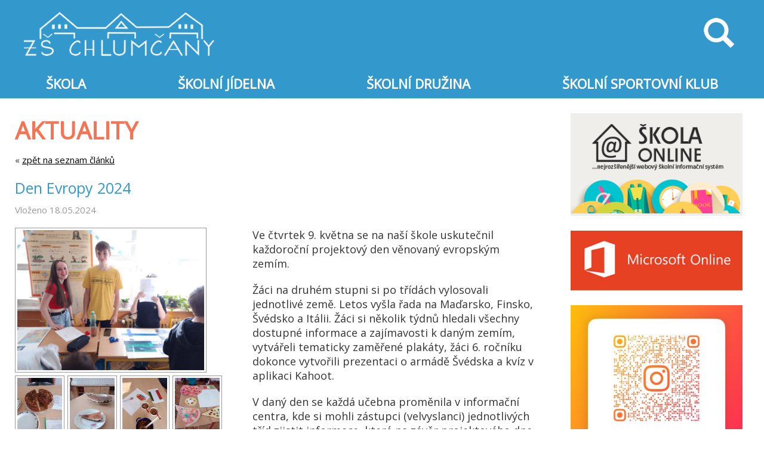

--- FILE ---
content_type: text/html; charset=UTF-8
request_url: https://zschlumcany.cz/skolni-aktuality/strana/1/1716024710
body_size: 3931
content:
<!DOCTYPE html>
<html lang="cs">
<head>
    <meta http-equiv="content-type" content="text/html; charset=utf-8" />
    <meta charset="utf-8" />
    <meta http-equiv="content-language" content="cs" />
    <title>ZŠ Chlumčany</title>
    <meta name="description" content="Oficiální stránky ZŠ Chlumčany" />
    <meta name="author" content="FoXprofi.com" />
    <meta name="keywords" content="základní škola Chlumčany" />
    <meta name="copyright" content="Copyright FoXprofi.com" />
    <meta name="robots" content="index, follow" />
    <meta name="rating" content="general" />
    <meta name="viewport" content="width=device-width, initial-scale=1.0">

    <link href="https://fonts.googleapis.com/css?family=Open+Sans|Open+Sans+Condensed:300&display=swap&subset=latin-ext" rel="stylesheet">
    <link rel="stylesheet" type="text/css" href="https://zschlumcany.cz/design/zschlumcany.css" media="all" />
    <link rel="stylesheet" type="text/css" href="https://zschlumcany.cz/komponenty/fresco/fresco.css" />

    <script src="https://zschlumcany.cz/komponenty/jquery-3.3.1.min.js" type="text/javascript"></script>
    <script src="https://zschlumcany.cz/komponenty/funkce.js" type="text/javascript"></script>
    <script src="https://zschlumcany.cz/komponenty/fresco/fresco.js" type="text/javascript"></script>
</head>

<body>
        <div id="zahlavi">
        <div id="logo">
            <h1><a href="https://zschlumcany.cz"><span></span>Základní škola Chlumčany</a></h1>
        </div>

        <div id="vyhledavani">
            <a href="https://zschlumcany.cz/vyhledavani"><img src="https://zschlumcany.cz/design/vyhledavani.gif" alt="Hledat" /></a>
        </div>

        <div id="menu">
            <a id="tlacitko_menu"><img src="https://zschlumcany.cz/design/menu-tlacitko.gif" alt="Menu" /></a>
            <div id="menu_obsah">
                                    <div class="menu_polozka">
                        Škola<div class="rozbalovaci_menu"><a href="https://zschlumcany.cz/skolni-aktuality">Aktuality</a><a href="https://zschlumcany.cz/organizace-skolniho-roku">Organizace školního roku</a><a href="https://zschlumcany.cz/rozvrzeni-vyucovacich-hodin">Rozvržení vyučovacích hodin</a><a href="https://zschlumcany.cz/planovane-akce">Plánované akce</a><a href="https://zschlumcany.cz/skolni-akce">Školní akce</a><a href="https://zschlumcany.cz/kontakty">Kontakty</a><a href="https://zschlumcany.cz/informace-o-skole">Informace o škole</a><a href="https://zschlumcany.cz/vyuka">Výuka ve školním roce 2025/2026</a><a href="https://zschlumcany.cz/zpravodaj-pro-rodice">Zpravodaj pro rodiče</a><a href="https://zschlumcany.cz/uredni-deska">Úřední deska</a><a href="https://zschlumcany.cz/gdpr">GDPR</a><a href="https://zschlumcany.cz/ke-stazeni">Ke stažení</a><a href="https://zschlumcany.cz/zapis">Zápis do 1. ročníku</a><a href="https://zschlumcany.cz/skolska-rada">Školská rada</a><a href="https://zschlumcany.cz/skolni-poradenske-pracoviste">Školní poradenské pracoviště</a><a href="https://zschlumcany.cz/environmentalni-vzdelavani">Environmentální vzdělávání</a><a href="https://zschlumcany.cz/adopce">Adopce a podpora</a><a href="https://zschlumcany.cz/krouzky">Kroužky 2025/2026</a><a href="https://zschlumcany.cz/odkazy">Odkazy – kde lze trávit volný čas</a><a href="https://zschlumcany.cz/projekt-vyuzivame-ict-ve-vyuce">Projekt: Využíváme ICT ve výuce</a><a href="https://zschlumcany.cz/projekt-inovace-vyuky">Projekt: Inovace výuky</a></div>                    </div>
                                        <div class="menu_polozka">
                        Školní jídelna<div class="rozbalovaci_menu"><a href="https://zschlumcany.cz/jidelni-listek">Jídelní lístek</a><a href="https://zschlumcany.cz/informace-skolni-jidelny">Informace školní jídelny</a></div>                    </div>
                                        <div class="menu_polozka">
                        Školní družina<div class="rozbalovaci_menu"><a href="https://zschlumcany.cz/skolni-druzina-ke-stazeni">Ke stažení</a></div>                    </div>
                                        <div class="menu_polozka">
                        Školní sportovní klub<div class="rozbalovaci_menu rozbalovaci_menu_posledni"><a href="https://zschlumcany.cz/sportovni-klub-aktuality">Aktuality</a><a href="https://zschlumcany.cz/sportovni-klub-2425">Činnost v roce 2024/2025</a><a href="https://zschlumcany.cz/sportovni-klub-2324">Činnost v roce 2023/2024</a><a href="https://zschlumcany.cz/sportovni-klub-2223">Činnost v roce 2022/2023</a><a href="https://zschlumcany.cz/sportovni-klub-2122">Činnost v roce 2021/2022</a><a href="https://zschlumcany.cz/sportovni-klub-2021">Činnost v roce 2020/2021</a><a href="https://zschlumcany.cz/sportovni-klub-1920">Činnost v roce 2019/2020</a><a href="https://zschlumcany.cz/sportovni-klub-1819">Činnost v roce 2018/2019</a><a href="https://zschlumcany.cz/sportovni-klub-1718">Činnost v roce 2017/2018</a><a href="https://zschlumcany.cz/sportovni-klub-1617">Činnost v roce 2016/2017</a><a href="https://zschlumcany.cz/sportovni-klub-1516">Činnost v roce 2015/2016</a><a href="https://zschlumcany.cz/sportovni-klub-1112">Činnost v roce 2011/2012</a><a href="https://zschlumcany.cz/sportovni-klub-0910">Činnost v roce 2009/2010</a><a href="https://zschlumcany.cz/sportovni-klub-2007">Činnost v roce 2007</a><a href="https://zschlumcany.cz/sportovni-klub-0405">Činnost v roce 2004/2005</a><a href="https://zschlumcany.cz/sportovni-klub-0304">Činnost v roce 2003/2004</a></div>                    </div>
                                </div>
        </div>
    </div>

    <div id="obsahova_cast">
        <div id="obsah">
            <h2>Aktuality</h2>
<p class="zpet">&laquo; <a href="https://zschlumcany.cz/skolni-aktuality">zpět na seznam článků</a></p><h3 class="clanek_nadpis">Den Evropy 2024</h3><p class="clanek_vlozeno">Vloženo 18.05.2024</p>          <div class="clanek_obsah">
              <div class="clanek_text">
                  <p>
Ve čtvrtek 9. května se na naší škole uskutečnil každoroční projektový den věnovaný evropským zemím.
</p>
<p>
Žáci na druhém stupni si po třídách vylosovali jednotlivé země. Letos vyšla řada na Maďarsko, Finsko, Švédsko a Itálii. Žáci si několik týdnů hledali všechny dostupné informace a zajímavosti k daným zemím, vytvářeli tematicky zaměřené plakáty, žáci 6. ročníku dokonce vytvořili prezentaci o armádě Švédska a kvíz v aplikaci Kahoot.
</p>
<p>
V daný den se každá učebna proměnila v informační centra, kde si mohli zástupci (velvyslanci) jednotlivých tříd zjistit informace, které na závěr projektového dne zúročili v závěrečném kvízu. V Itálii jsme se mohli zaposlouchat do starých italských hitů a „ochutnat“ zdařilé papírové makety pizzy a dozvěděli jsme se mnoho zajímavého o historii (Romulus a Remus) i o městech, např. o Veroně. V Maďarsku nám poradili, kam turisté vyrážejí za vínem nebo do lázní. Ve Švédsku nechyběly ani známé automobilové firmy, bitvy, tradice, a známý řetězec Ikea s ikonickými masovými kuličkami. Ve Finsku jsme obdivovali polární záři, místa za polárním kruhem a Santovu vesničku.
</p>
<p>
V kuchyňce zástupci jednotlivých zemí připravili a představili některá z tradičních národních pokrmů, jako např. maďarský guláš, finský jablečný koláč a švédský nepečený dort. Po dezertech se jen zaprášilo.
</p>
<p>
Žáci odvedli veliký kus práce a všechny prezentace byly moc povedené.
</p>
<p>
Za kolektiv učitelů 2. stupně<br>
Hana Hadrbolcová
</p>
              </div>
              <div class="clanek_foto">
                  <a href="https://zschlumcany.cz/aktuality/1716024710/img_20240509_100124.jpg" class="fresco" data-fresco-group="clanek" data-fresco-options="thumbnail: 'https://zschlumcany.cz/aktuality/1716024710/img_20240509_100124__small.jpg'"><img src="https://zschlumcany.cz/aktuality/1716024710/img_20240509_100124.jpg" alt="" class="hlavni_foto"></a>
<a href="https://zschlumcany.cz/aktuality/1716024710/img_20240509_100227.jpg" class="fresco" data-fresco-group="clanek" data-fresco-options="thumbnail: 'https://zschlumcany.cz/aktuality/1716024710/img_20240509_100227__small.jpg'"><img src="https://zschlumcany.cz/aktuality/1716024710/img_20240509_100227__small.jpg" alt=""></a>
<a href="https://zschlumcany.cz/aktuality/1716024710/img_20240509_100325.jpg" class="fresco" data-fresco-group="clanek" data-fresco-options="thumbnail: 'https://zschlumcany.cz/aktuality/1716024710/img_20240509_100325__small.jpg'"><img src="https://zschlumcany.cz/aktuality/1716024710/img_20240509_100325__small.jpg" alt=""></a>
<a href="https://zschlumcany.cz/aktuality/1716024710/img_20240509_100410.jpg" class="fresco" data-fresco-group="clanek" data-fresco-options="thumbnail: 'https://zschlumcany.cz/aktuality/1716024710/img_20240509_100410__small.jpg'"><img src="https://zschlumcany.cz/aktuality/1716024710/img_20240509_100410__small.jpg" alt=""></a>
<a href="https://zschlumcany.cz/aktuality/1716024710/img_20240509_100626.jpg" class="fresco" data-fresco-group="clanek" data-fresco-options="thumbnail: 'https://zschlumcany.cz/aktuality/1716024710/img_20240509_100626__small.jpg'"><img src="https://zschlumcany.cz/aktuality/1716024710/img_20240509_100626__small.jpg" alt=""></a>
<a href="https://zschlumcany.cz/aktuality/1716024710/img_20240509_100638.jpg" class="fresco" data-fresco-group="clanek" data-fresco-options="thumbnail: 'https://zschlumcany.cz/aktuality/1716024710/img_20240509_100638__small.jpg'"><img src="https://zschlumcany.cz/aktuality/1716024710/img_20240509_100638__small.jpg" alt=""></a>
<a href="https://zschlumcany.cz/aktuality/1716024710/img_20240509_102129.jpg" class="fresco" data-fresco-group="clanek" data-fresco-options="thumbnail: 'https://zschlumcany.cz/aktuality/1716024710/img_20240509_102129__small.jpg'"><img src="https://zschlumcany.cz/aktuality/1716024710/img_20240509_102129__small.jpg" alt=""></a>
<a href="https://zschlumcany.cz/aktuality/1716024710/img_20240509_102140.jpg" class="fresco" data-fresco-group="clanek" data-fresco-options="thumbnail: 'https://zschlumcany.cz/aktuality/1716024710/img_20240509_102140__small.jpg'"><img src="https://zschlumcany.cz/aktuality/1716024710/img_20240509_102140__small.jpg" alt=""></a>
              </div>
          </div>
          <p class="zpet">&laquo; <a href="https://zschlumcany.cz/skolni-aktuality">zpět na seznam článků</a></p>        </div>

        <div id="panely">
            <div class="panel skolaonline">
                <a href="https://www.skolaonline.cz/prihlaseni/" target="_blank"><img src="https://zschlumcany.cz/design/skola-online-banner.jpg" alt="Škola online"></a>
            </div>

            <div class="panel msonline">
                <a href="https://login.microsoftonline.com" target="_blank"><img src="https://zschlumcany.cz/design/ms-office-online.jpg" alt="Microsoft Office"></a>
            </div>

            <div class="panel instagram">
                <a href="https://www.instagram.com/zschlumcany?igsh=MWo4eGRpYzB0NjVucg%3D%3D&utm_source=qrp" target="_blank"><img src="https://zschlumcany.cz/design/tlacitko-instagram-2.jpg" alt="Školní Instagram"></a>
            </div>

            <div class="panel oranzovy">
                <h2>Nepřehlédněte</h2>
                <ul><li>Zápis žáků do 1. ročníku pro školní rok 2026/2027</li></ul><p>&nbsp;<br /><a href="https://zschlumcany.cz/uredni-deska">Zobrazit podrobnosti...</a></p>            </div>

            <div class="panel schranka">
                <a href="https://forms.office.com/e/kBKJ9frfiv?origin=lprLink" target="_blank"><img src="/design/schranka-duvery.png" alt="Schránka důvěry"></a>
            </div>

            <div class="panel zeleny">
                <h2>Plánované akce</h2>
                <p><strong>27. 01. 2026</strong><br />Preventivní program „Kult těla“ – 8. ročník</p><p><strong>28. 01. 2026</strong><br />Přijímačky nanečisto – zájemci z 9. ročníku</p><p><strong>29. 01. 2026</strong><br />„Masopust“ – projektový den 1. stupně</p><p><strong>12. 02. 2026</strong><br />Recitační soutěž – školní kolo</p><p>&nbsp;<br /><a href="https://zschlumcany.cz/planovane-akce">Zobrazit více plánovaných akcí...</a></p>            </div>

            <div class="panel oranzovy">
                <h2>Jídelníček</h2>

                <h3>Jídelní lístek od 19. do 23. ledna 2026</h3><p>Pondělí:<br />
Polévka zeleninová s jáhlami 1,6,7,9<br />
Pasta po italsku 1,3,6,7,9<br />
Čaj<br />
<br />
Úterý:<br />
Polévka gulášová 1,6,7,9<br />
Přírodní ryba 4,7, brambory 7, tatarka 3, 10<br />
Džus                <br />
<br />
Středa:<br />
Polévka zeleninová s krupicovými noky 1,3,6,7,9 <br />
Segedínský guláš, bramborový knedlík 1,6,7,9,12                                                                                                   <br />
Mléko 7                             OVOCE<br />
<br />
Čtvrtek:<br />
Polévka hrstková 6,7,9<br />
Maso dvou barev 1,6,7,9, kuskus 1, okurkový salát <br />
Čaj<br />
<br />
Pátek:<br />
Polévka francouzská 1,6,7,9<br />
Krupicová kaše 1,7<br />
Džus<br />
<br />
</p>            </div>

            <p class="nastred">
                <a href="https://zschlumcany.cz/files/ostatni/doucovani-zaku-skol.jpg" target="_blank"><img src="https://zschlumcany.cz/files/ostatni/doucovani-zaku-skol.jpg" alt="" style="max-width: 250px; border: 2px solid #333333;" /></a>
            </p>

            <p class="nastred">
                <a href="https://zschlumcany.cz/projekt-inovace-vyuky"><img src="https://zschlumcany.cz/files/ostatni/eu-penize-skolam.jpg" alt="" /></a>
            </p>

            <p class="nastred">
                <a href="https://zschlumcany.cz/files/ostatni/digitalizujeme-skolu.jpg" target="_blank"><img src="https://zschlumcany.cz/files/ostatni/digitalizujeme-skolu.jpg" alt="" style="max-width: 250px; border: 2px solid #333333;" /></a>
            </p>

            <p class="nastred">
                <a href="https://zschlumcany.cz/files/ostatni/digitalizujeme-skolu-cil-172.jpg" target="_blank"><img src="https://zschlumcany.cz/files/ostatni/digitalizujeme-skolu-cil-172.jpg" alt="" style="max-width: 250px; border: 2px solid #333333;" /></a>
            </p>

            <p class="nastred">
                <a href="https://zschlumcany.cz/files/ostatni/digitalizujeme-skolu-cil-173-a-174.jpg" target="_blank"><img src="https://zschlumcany.cz/files/ostatni/digitalizujeme-skolu-cil-173-a-174.jpg" alt="" style="max-width: 250px; border: 2px solid #333333;" /></a>
            </p>
        </div>
    </div>

    <div id="zapati">
        <p class="prohlaseni">
             <a href="https://zschlumcany.cz/files/gdpr/200101-prohlaseni-o-pristupnosti.pdf" class="noveokno">Prohlášení o přístupnosti</a>
        </p>

        <p class="copy">
             &copy; 2007 - 2026 ZŠ Chlumčany, všechna práva vyhrazena.
        </p>

        <div id="foxprofi">
            <a href="https://www.foxprofi.cz" title="Webové stránky, zakázkový software"><span></span>FoXprofi.com webdesign</a>
        </div>
    </div>
</body>
</html>


--- FILE ---
content_type: text/css
request_url: https://zschlumcany.cz/design/zschlumcany.css
body_size: 2697
content:
html {
	height: 100%;
}

body {
	font-family: 'Open Sans', sans-serif;
	height: 100%;
	padding: 0px;
	margin: 0px;
	min-width: 300px;
	color: #000000;
	background-color: #ffffff;
}

h1, h2, h3, p, ol, ul, li {
	margin: 0px;
	padding: 0px;
}

.zarovnej_vlevo {
	float: left;
}

.zarovnej_vpravo {
	float: right;
}

.obtekat_vlevo {
	float: left;
  margin: 0px 20px 20px 0px;
}

.obtekat_vpravo {
	float: right;
  margin: 0px 0px 20px 20px;
}

.zarovnej {
	clear: both;
}

.doleva {
	text-align: left;
}

.doprava {
	text-align: right;
}

.nastred {
  text-align: center;
}


#gdpr {
	font-size: 17px;
	background-color: rgba(0,0,0, 0.8);
	color: #ffffff;
	text-align: center;
  padding-bottom: 20px;
	position: fixed;
  bottom: 0px;
  left: 0px;
  width: 100%;
	z-index: 100;
}

#gdpr p {
	padding: 20px 20px 25px 20px;
}

#gdpr a {
	color: #ffffff;
  background-color: #b22222;
	border: 1px solid #ffffff;
	padding: 5px;
	text-decoration: none;
	cursor: pointer;
	-webkit-border-radius: 5px;
	-moz-border-radius: 5px;
	border-radius: 5px;
}

#gdpr a:hover {
  background-color: #900000;
}


#zahlavi {
  background-color: #3399cc;
  color: #ffffff;
	display: flex;
	flex-direction: row;
	flex-wrap: wrap;
}

#logo {
  width: 50%;
  text-align: center;
}

#logo h1 {
	width: 320px;
	height: 75px;
	display: block;
  font-size: 15px;
  position: relative;
  margin: 20px 20px 20px 40px;
  text-align: center;
}

#logo h1 span {
	background-image: url(logo-zs-chlumcany.gif);
	background-position: center top;
	background-repeat: no-repeat;
	background-size: contain;
	position: absolute;
  top: 0px;
  left: 0px;
  width: 100%;
  height: 100%;
}

#vyhledavani {
  width: 50%;
  text-align: right;
}

#vyhledavani img {
  margin: 30px 50px 20px 20px;
}

#menu {
  width: 100%;
  text-align: center;
}

#tlacitko_menu {
  display: none;
}

#menu_obsah {
  max-width: 1400px;
  margin: 0px auto 0px auto;
	display: flex;
	flex-direction: row;
	flex-wrap: no-wrap;
  justify-content: center;
}

#menu_obsah div.menu_polozka {
  flex-grow: 1;
  position: relative;
  color: #ffffff;
  padding: 10px 0px 10px 0px;
  font-weight: bold;
  font-size: 22px;
  text-decoration: none;
  text-transform: uppercase;
  cursor: default;
}

#menu_obsah div.menu_polozka:hover {
  background-color: rgba(0, 0, 0, 0.2);
}

#menu_obsah div.rozbalovaci_menu {
  display: none;
  position: absolute;
  background-color: #297aa3;
  width: 100%;
  min-width: 370px;
  z-index: 10;
  left: 0px;
  top: 50px;
  padding: 20px 0px 20px 0px;
	box-shadow: 10px 10px 20px rgba(0, 0, 0, 0.4);
}

#menu_obsah div.rozbalovaci_menu_posledni {
  min-width: auto;
}

#menu_obsah div.rozbalovaci_menu a {
  display: block;
  padding: 7px 20px 7px 20px;
  color: #ffffff;
  font-size: 17px;
  text-decoration: none;
  text-transform: uppercase;
  text-align: left;
}

#menu_obsah div.rozbalovaci_menu a:hover {
  background-color: rgba(0, 0, 0, 0.2);
}

#obsahova_cast {
  width: 100%;
	display: flex;
  padding-bottom: 50px;
	flex-direction: row;
	flex-wrap: nowrap;
}

#obsah {
  width: auto;
  flex-grow: 1;
  font-size: 1.5vw;
  color: #333333;
  padding-bottom: 30px;
}

#obsah h2 {
  font-size: 3vw;
  padding: 2vw 25px 1vw 25px;
  text-transform: uppercase;
  color: #f47555;
}

#obsah h3 {
  font-size: 2.5vw;
  padding: 10px 25px 20px 25px;
  color: #3399cc;
  font-weight: normal;
}

#obsah p {
  padding-bottom: 20px;
  padding-left: 25px;
  padding-right: 25px;
}

#obsah p.zpet {
  font-size: 15px;
  padding-left: 25px;
  padding-right: 25px;
}

#obsah table {
  margin-left: 25px;
}

#obsah strong {
  color: #000000;
}

#obsah a {
  color: #000000;
}

#obsah a:hover, #obsah a:hover strong {
  color: #b22222;
}

#obsah img {
  max-width: 90%;
/*  max-width: 1000px;*/
}

#obsah ul, #obsah ol {
  margin-left: 50px;
}

#obsah li {
  padding-bottom: 10px;
}

#obsah .planovane_akce {
  border-collapse: seperate;
  border-spacing: 10px;
}

#obsah .planovane_akce td {
  padding: 10px;
}

#obsah .planovane_akce td:first-child {
  background-color: #ffcb2d;
  color: #000000;
  white-space: nowrap;
}

#obsah .planovane_akce tr:nth-child(2n-1) td:first-child {
  background-color: #dda90b;
}

#obsah img.foto_omezene {
  max-width: 400px;
}

#obsah img.foto_omezene2 {
  max-width: 200px;
}

#panely {
  width: 500px;
  min-width: 500px;
  font-size: 18px;
}

#panely .panel {
  width: 80%;
  margin: 25px auto 25px auto;
  padding-bottom: 30px;
  color: #ffffff;
}

#panely .skolaonline {
  text-align: center;
  background-color: #efeeea;
  padding-bottom: 0px;
}

#panely .msonline {
  text-align: center;
  background-color: #e64123;
  padding-bottom: 0px;
}

#panely .instagram {
  text-align: center;
  padding-bottom: 0px;
}

#panely .oranzovy {
  color: #333333;
  background-color: #ff9933;
/*  background-color: #ffcb2d;*/
}

#panely .pruhledny {
  color: #333333;
  background-color: none;
}

#panely .zeleny {
  background-color: #3399cc;
/*  background-color: #66cc00;*/
}

#panely .modry {
  background-color: #ff9933;
/*  background-color: #3399cc;*/
}

#panely .schranka {
  text-align: center;
  background-color: #38b6ff;
  padding-bottom: 0px;
}

#panely .panel h2 {
	font-family: 'Open Sans Condensed', sans-serif;
  font-size: 28px;
  font-weight: normal;
  text-transform: uppercase;
  text-align: center;
  padding: 20px 10px 20px 10px;
}

#panely .panel h3 {
  padding: 5px 10px 10px 20px;
}

#panely .panel p {
  padding: 0px 10px 10px 20px;
}

#panely .panel a {
  color: #ffffff;
}

#panely .oranzovy a {
  color: #333333;
}

#panely .panel ul {
  margin-left: 40px;
  padding-right: 20px;
}

#panely .panel img {
	max-width: 100%;
}

#obsah .clanky .datum {
  margin: 0px;
}

#obsah .clanky {
  margin: 25px 0px 0px 25px;
}

#obsah .panel_clanek {
  display: inline-block;
  background-color: #ff9933;
  margin: 0px 0% 2% 1%;
  width: 31%;
  text-decoration: none;
  overflow: hidden;
}

#obsah .panel_clanek .foto {
  height: 240px;
  overflow: hidden;
	background-position: center center;
	background-repeat: no-repeat;
  background-size: cover;
	background-image: url(clanek-bez-nahledu.jpg);
}

#obsah .panel_clanek .nazev {
	font-family: 'Open Sans Condensed', sans-serif;
  font-size: 24px;
  font-weight: normal;
  color: #000000;
  padding: 5px 10px 0px 10px;
  height: 36px;
  overflow: hidden;
}

#obsah .panel_clanek .datum {
  font-size: 13px;
  font-weight: normal;
  color: #000000;
  padding: 0px 10px 0px 10px;
  height: 25px;
}

/*#obsah .clanky_strankovani {
  display: flex;
	flex-direction: row;
	flex-wrap: no-wrap;
  justify-content: center;
  align-items: center;
} */

#obsah .clanky_strankovani div {
  text-align: center;
  font-size: 16px;
  padding: 0px 25px 0px 25px;
}

#obsah .clanky_strankovani div.stranky {
  text-align: center;
  font-size: 16px;
  padding-bottom: 20px;
}

#obsah .clanky_strankovani div.stranky strong {
  font-size: 22px;
}

#obsah .clanky_strankovani div.stranky a {
  color: #333333;
  text-decoration: none;
  padding: 0px 5px 10px 5px;
}

#obsah .clanky_strankovani div.stranky a:hover {
  color: #b22222;
}

/*#obsah .clanky_strankovani div:first-child {
  padding-right: 20px;
}

#obsah .clanky_strankovani div:last-child {
  padding-left: 20px;
}*/

#obsah .clanky_strankovani .tlacitko_strankovani {
  display: inline-block;
  background-color: #5e9fa5;
  padding: 15px 5px 15px 5px;
  margin: 0px 10px 0px 10px;
  color: #ffffff;
  width: 120px;
  font-size: 17px;
  font-weight: bold;
  text-decoration: none;
  text-align: center;
  text-transform: uppercase;
	-webkit-border-radius: 5px;
	-moz-border-radius: 5px;
	border-radius: 5px;
}

#obsah .clanky_strankovani .tlacitko_strankovani:hover {
  background-color: #35767c;
}

#obsah .clanky_strankovani .neaktivni, #obsah .clanky_strankovani .neaktivni:hover {
  background-color: #cccccc;
}

#obsah .clanek_vlozeno {
  font-size: 15px;
  padding-top: 10px;
  padding-left: 25px;
  color: #999999;
}

#obsah .clanek_nadpis {
  padding-top: 0px;
  padding-bottom: 0px;
}

#obsah .clanek_obsah {
  display: flex;
	flex-direction: row;
	flex-wrap: no-wrap;
  width: 100%;
  padding-bottom: 30px;
}

#obsah .clanek_obsah .clanek_text {
  order: 2;
  flex-basis: 60%;
}

#obsah .clanek_obsah .clanek_foto {
  order: 1;
  flex-basis: 40%;
/*  text-align: justify;*/
  padding-left: 25px;
  padding-right: 25px;
}

#obsah .clanek_obsah .clanek_foto img {
  width: auto;
  height: 100px;
  border: 1px solid #999999;
  padding: 3px;
}

#obsah .clanek_obsah .clanek_foto img.hlavni_foto {
  width: 100%;
  height: auto;
}

#obsah .hledani {
  font-size: 18px;
}

#obsah .hledany_vyraz {
  margin: 0px 10px 0px 10px;
	width: 300px;
  font-size: 16px;
	padding: 8px;
	border: 1px solid #cccccc;
	-webkit-border-radius: 5px;
	-moz-border-radius: 5px;
	border-radius: 5px;
}

#obsah .tlacitko_vyhledat {
  font-size: 16px;
	padding: 8px 20px 8px 20px;;
  border: 0px none;
  background-color: #b22222;
  color: #ffffff;
	-webkit-border-radius: 5px;
	-moz-border-radius: 5px;
	border-radius: 5px;
}

#obsah ol.vyhledano {
  margin-left: 70px;
  font-size: 20px;
}

#obsah ol.vyhledano li {
  padding-bottom: 20px;
}

#obsah .vyhledano span {
  font-size: 15px;
  color: #999999;
}

#obsah .tabulka {
    border-collapse: collapse;
}
#obsah .tabulka td {
    padding: 5px 10px 5px 10px;
    border: 1px solid #000000;
}

#zapati {
  background-color: #3399cc;
  color: #ffffff;
  padding-bottom: 20px;
}

#zapati .prohlaseni {
  text-align: center;
  padding: 20px 10px 20px 10px;
  font-size: 14px;
}
#zapati .prohlaseni a {
  color: #ffffff;
}

#zapati .copy {
  text-align: center;
  padding: 10px 10px 0px 10px;
  font-size: 13px;
}

#foxprofi {
	width: 140px;
	height: 50px;
	font-size: 6px;
	margin-left: auto;
	margin-right: auto;
  position: relative;
}

#foxprofi span {
	background-image: url(logo-foxprofi.jpg);
	background-position: center top;
	background-repeat: no-repeat;
	position: absolute;
	display: block;
	width: 140px;
	height: 50px;
}


.cerveny_ram {
  border: 5px solid #ff0000;
  padding: 20px 20px 20px 20px;
  margin: 0px 0px 30px 30px;
  background-color: #ffeeee;
}


@media (max-width: 1600px) {
    #obsah .panel_clanek .foto {
      height: 200px;
    }

  #obsah .panel_clanek .nazev {
    font-size: 25px;
    height: 37px;
  }

  #panely {
    width: 420px;
    min-width: 420px;
    font-size: 16px;
  }
}


@media (max-width: 1400px) {
  #obsah h2 {
    font-size: 40px;
  }

  #obsah h3 {
    font-size: 25px;
  }

  #obsah {
    font-size: 18px;
  }

  #obsah .panel_clanek {
    margin: 0px 0% 2% 1%;
    width: 48%;
  }

  #obsah .panel_clanek .nazev {
    font-size: 22px;
    height: 30px;
  }

  #panely {
    width: 360px;
    min-width: 360px;
    font-size: 14px;
  }

  #panely .panel ul {
    margin-left: 30px;
  }
}



@media (max-width: 1000px) {
  #obsah .panel_clanek {
    margin: 0px 0px 20px 0px;
    width: 100%;
  }

  #obsah .clanek_obsah {
	 display: block;
  }

  #obsah .clanek_text {
    /*padding-left: 25px;*/
    padding-right: 25px;
  }
}


@media (max-width: 800px) {
  #logo {
    width: auto;
    text-align: center;
    order: 2;
    flex-grow: 1;
  }

  #logo h1 {
    margin: 10px auto 10px auto;
  }

  #vyhledavani {
    width: auto;
    order: 3;
  }

  #vyhledavani img {
    max-width: 30px;
    margin: 40px 20px 0px 0px;
  }

  #menu {
    order: 1;
    width: auto;
  }

  #tlacitko_menu {
    display: block;
    margin: 35px 0px 0px 20px;
    cursor: pointer;
  }

  #menu_obsah {
    display: none;
  	flex-direction: column;
    position: absolute;
    top: 95px;
    left: 0px;
    background-color: #006699;
    width: 100%;
    padding-top: 20px;
    border-top: 1px solid #cccccc;
  }

  #menu_obsah .menu_polozka:hover {
    cursor: pointer;
  }

  #menu_obsah div.rozbalovaci_menu {
    position: relative;
    z-index: 10;
    top: 5px;
    padding: 0px;
	  box-shadow: none;
  }

  #menu_obsah div.rozbalovaci_menu a {
    text-align: center;
  }

  #obsahova_cast {
	 flex-direction: column;
  }

  #obsah {
    width: 100%;
  }

  #obsah .clanky {
    margin: 25px 25px 0px 25px;
  }

  #obsah .panel_clanek {
    display: block;
    margin: 0px auto 20px auto;
  }

  #obsah .panel_clanek .foto {
    height: 300px;
  }

  #panely {
    width: auto;
  }

  #panely .panel {
    width: auto;
    margin: 0px 25px 20px 25px;
  }
}





@media (max-width: 800px) {
  #obsah .hledani td {
    display: block;
  }

  #obsah .hledany_vyraz {
    margin: 10px 0px 10px 0px;
  }

}



@media (max-width: 600px) {
  #obsah .panel_clanek .foto {
    height: 260px;
  }
}



@media (max-width: 500px) {
  #logo h1 {
    width: 200px;
    height: 50px;
  }

  #tlacitko_menu {
    margin-top: 15px;
  }

  #vyhledavani img {
    margin-top: 20px;
  }

  #menu_obsah {
    top: 70px;
  }

  #obsah h2 {
    text-align: center;
  }
}


@media (max-width: 400px) {
  #obsah .panel_clanek .foto {
    height: 220px;
  }
}


--- FILE ---
content_type: application/javascript
request_url: https://zschlumcany.cz/komponenty/funkce.js
body_size: 526
content:
function popupOdkazy() {
    if (!document.getElementsByTagName) return false;
    var links = document.getElementsByTagName("a");
    for (var i=0; i < links.length; i++) {
        if ((links[i].className.match("noveokno"))||(links[i].className.match("noveokno2"))) {
            links[i].onclick = function() {
                return !window.open(this.href);
            }
        }
    }
    return true;
}
window.onload = popupOdkazy;

function potvrdit(napis) {
    potvrzeni=confirm(napis);
    if (potvrzeni) return true; else return false; 
}



$(document).ready(function(){

    $("#gdpr_ok").on("click", function() {
        var skript_gdpr=document.location.protocol +"//"+ document.location.hostname +"/komponenty/potvrzeni-gdpr.php";
        $.get(skript_gdpr);
        $('#gdpr').css("display", "none");    
    });




  // MENU
    var sirka = $(window).width();        
    
    if (sirka>800){
        $("#menu_obsah div.menu_polozka").hover(function() {
            //$('span.rozbalovaci_menu',this).toggle();
            $('div.rozbalovaci_menu',this).show();
            //$('span.rozbalovaci_menu',this).slideToggle(200);
          }, function() {
            //$('span.rozbalovaci_menu',this).toggle();
            $('div.rozbalovaci_menu',this).hide();
            //$('span.rozbalovaci_menu',this).slideToggle(200);
          }
        );    
    } else {
        $("#menu_obsah div.menu_polozka").click(function() {
            if ($('div.rozbalovaci_menu',this).css('display') == 'none') {
                $('div.rozbalovaci_menu',this).toggle();
                //return false;                
            } else {
                $('div.rozbalovaci_menu',this).toggle();
                //return false;                
            }
                
        });    
    }

    $("#tlacitko_menu").click(function() {
        $("#menu_obsah").toggle();
      }
    );    
    



});
